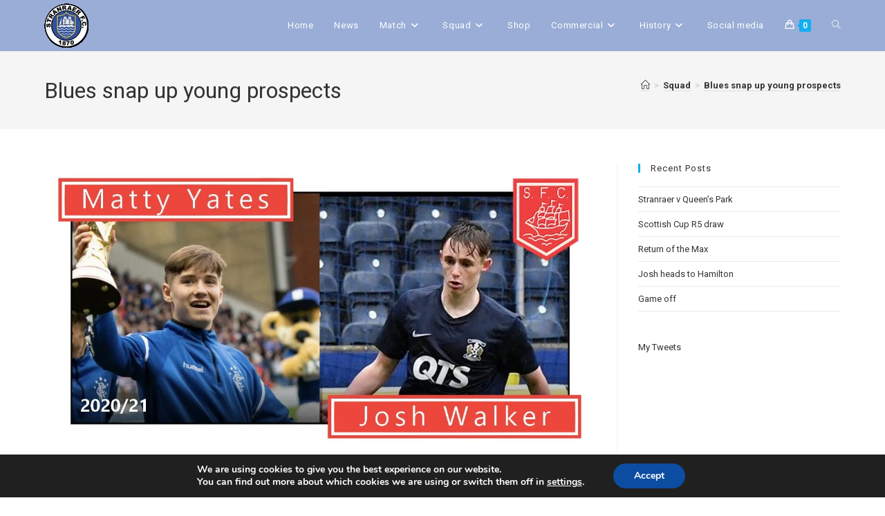

--- FILE ---
content_type: text/html; charset=utf-8
request_url: https://www.google.com/recaptcha/api2/aframe
body_size: 268
content:
<!DOCTYPE HTML><html><head><meta http-equiv="content-type" content="text/html; charset=UTF-8"></head><body><script nonce="iG1mH2MWIfIzulg_1Kq8PA">/** Anti-fraud and anti-abuse applications only. See google.com/recaptcha */ try{var clients={'sodar':'https://pagead2.googlesyndication.com/pagead/sodar?'};window.addEventListener("message",function(a){try{if(a.source===window.parent){var b=JSON.parse(a.data);var c=clients[b['id']];if(c){var d=document.createElement('img');d.src=c+b['params']+'&rc='+(localStorage.getItem("rc::a")?sessionStorage.getItem("rc::b"):"");window.document.body.appendChild(d);sessionStorage.setItem("rc::e",parseInt(sessionStorage.getItem("rc::e")||0)+1);localStorage.setItem("rc::h",'1768926837665');}}}catch(b){}});window.parent.postMessage("_grecaptcha_ready", "*");}catch(b){}</script></body></html>